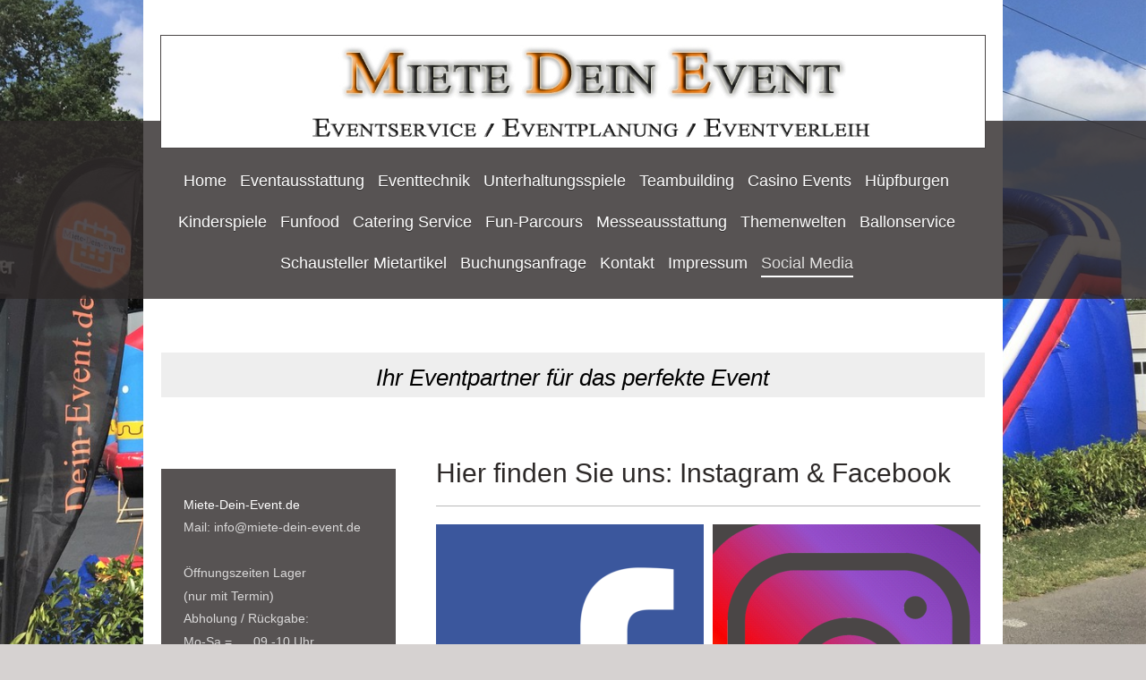

--- FILE ---
content_type: text/html; charset=UTF-8
request_url: https://www.miete-dein-event.de/social-media/
body_size: 11387
content:
<!DOCTYPE html>
<html lang="de"  ><head prefix="og: http://ogp.me/ns# fb: http://ogp.me/ns/fb# business: http://ogp.me/ns/business#">
    <meta http-equiv="Content-Type" content="text/html; charset=utf-8"/>
    <meta name="generator" content="IONOS MyWebsite"/>
        
    <link rel="dns-prefetch" href="//cdn.website-start.de/"/>
    <link rel="dns-prefetch" href="//120.mod.mywebsite-editor.com"/>
    <link rel="dns-prefetch" href="https://120.sb.mywebsite-editor.com/"/>
    <link rel="shortcut icon" href="https://www.miete-dein-event.de/s/misc/favicon.png?1475226569"/>
        <link rel="apple-touch-icon" href="https://www.miete-dein-event.de/s/misc/touchicon.png?1475224944"/>
        <title>Social Media Miete Dein Event - Instagram - Facebook</title>
    <style type="text/css">@media screen and (max-device-width: 1024px) {.diyw a.switchViewWeb {display: inline !important;}}</style>
    <style type="text/css">@media screen and (min-device-width: 1024px) {
            .mediumScreenDisabled { display:block }
            .smallScreenDisabled { display:block }
        }
        @media screen and (max-device-width: 1024px) { .mediumScreenDisabled { display:none } }
        @media screen and (max-device-width: 568px) { .smallScreenDisabled { display:none } }
                @media screen and (min-width: 1024px) {
            .mobilepreview .mediumScreenDisabled { display:block }
            .mobilepreview .smallScreenDisabled { display:block }
        }
        @media screen and (max-width: 1024px) { .mobilepreview .mediumScreenDisabled { display:none } }
        @media screen and (max-width: 568px) { .mobilepreview .smallScreenDisabled { display:none } }</style>
    <meta name="viewport" content="width=device-width, initial-scale=1, maximum-scale=1, minimal-ui"/>

<meta name="format-detection" content="telephone=no"/>
        <meta name="keywords" content="Instragram Miete Dein Event, Facebook Miete Dein Event"/>
            <meta name="description" content="Besuchen Sie die Social Media Seiten von Miete Dein Event.  Facebook oder Instagram"/>
            <meta name="robots" content="index,follow"/>
        <link href="//cdn.website-start.de/templates/2114/style.css?1763478093678" rel="stylesheet" type="text/css"/>
    <link href="https://www.miete-dein-event.de/s/style/theming.css?1707399752" rel="stylesheet" type="text/css"/>
    <link href="//cdn.website-start.de/app/cdn/min/group/web.css?1763478093678" rel="stylesheet" type="text/css"/>
<link href="//cdn.website-start.de/app/cdn/min/moduleserver/css/de_DE/common,shoppingbasket?1763478093678" rel="stylesheet" type="text/css"/>
    <link href="//cdn.website-start.de/app/cdn/min/group/mobilenavigation.css?1763478093678" rel="stylesheet" type="text/css"/>
    <link href="https://120.sb.mywebsite-editor.com/app/logstate2-css.php?site=293696125&amp;t=1768851466" rel="stylesheet" type="text/css"/>

<script type="text/javascript">
    /* <![CDATA[ */
var stagingMode = '';
    /* ]]> */
</script>
<script src="https://120.sb.mywebsite-editor.com/app/logstate-js.php?site=293696125&amp;t=1768851466"></script>

    <link href="//cdn.website-start.de/templates/2114/print.css?1763478093678" rel="stylesheet" media="print" type="text/css"/>
    <script type="text/javascript">
    /* <![CDATA[ */
    var systemurl = 'https://120.sb.mywebsite-editor.com/';
    var webPath = '/';
    var proxyName = '';
    var webServerName = 'www.miete-dein-event.de';
    var sslServerUrl = 'https://www.miete-dein-event.de';
    var nonSslServerUrl = 'http://www.miete-dein-event.de';
    var webserverProtocol = 'http://';
    var nghScriptsUrlPrefix = '//120.mod.mywebsite-editor.com';
    var sessionNamespace = 'DIY_SB';
    var jimdoData = {
        cdnUrl:  '//cdn.website-start.de/',
        messages: {
            lightBox: {
    image : 'Bild',
    of: 'von'
}

        },
        isTrial: 0,
        pageId: 366878    };
    var script_basisID = "293696125";

    diy = window.diy || {};
    diy.web = diy.web || {};

        diy.web.jsBaseUrl = "//cdn.website-start.de/s/build/";

    diy.context = diy.context || {};
    diy.context.type = diy.context.type || 'web';
    /* ]]> */
</script>

<script type="text/javascript" src="//cdn.website-start.de/app/cdn/min/group/web.js?1763478093678" crossorigin="anonymous"></script><script type="text/javascript" src="//cdn.website-start.de/s/build/web.bundle.js?1763478093678" crossorigin="anonymous"></script><script type="text/javascript" src="//cdn.website-start.de/app/cdn/min/group/mobilenavigation.js?1763478093678" crossorigin="anonymous"></script><script src="//cdn.website-start.de/app/cdn/min/moduleserver/js/de_DE/common,shoppingbasket?1763478093678"></script>
<script type="text/javascript" src="https://cdn.website-start.de/proxy/apps/static/resource/dependencies/"></script><script type="text/javascript">
                    if (typeof require !== 'undefined') {
                        require.config({
                            waitSeconds : 10,
                            baseUrl : 'https://cdn.website-start.de/proxy/apps/static/js/'
                        });
                    }
                </script><script type="text/javascript" src="//cdn.website-start.de/app/cdn/min/group/pfcsupport.js?1763478093678" crossorigin="anonymous"></script>    <meta property="og:type" content="business.business"/>
    <meta property="og:url" content="https://www.miete-dein-event.de/social-media/"/>
    <meta property="og:title" content="Social Media Miete Dein Event - Instagram - Facebook"/>
            <meta property="og:description" content="Besuchen Sie die Social Media Seiten von Miete Dein Event.  Facebook oder Instagram"/>
                <meta property="og:image" content="https://www.miete-dein-event.de/s/misc/logo.jpg?t=1768851466"/>
        <meta property="business:contact_data:country_name" content="Deutschland"/>
    <meta property="business:contact_data:street_address" content="Peter-Joseph-Lenne-Str. 24"/>
    <meta property="business:contact_data:locality" content="Leverkusen"/>
    
    <meta property="business:contact_data:email" content="info@miete-dein-event.de"/>
    <meta property="business:contact_data:postal_code" content="51377"/>
    <meta property="business:contact_data:phone_number" content="+49 179 7467989"/>
    
    
<meta property="business:hours:day" content="MONDAY"/><meta property="business:hours:start" content="09:00"/><meta property="business:hours:end" content="17:30"/><meta property="business:hours:day" content="TUESDAY"/><meta property="business:hours:start" content="09:00"/><meta property="business:hours:end" content="17:30"/><meta property="business:hours:day" content="WEDNESDAY"/><meta property="business:hours:start" content="09:00"/><meta property="business:hours:end" content="17:30"/><meta property="business:hours:day" content="THURSDAY"/><meta property="business:hours:start" content="09:00"/><meta property="business:hours:end" content="17:30"/><meta property="business:hours:day" content="FRIDAY"/><meta property="business:hours:start" content="09:00"/><meta property="business:hours:end" content="17:30"/><meta property="business:hours:day" content="SATURDAY"/><meta property="business:hours:start" content="09:00"/><meta property="business:hours:end" content="13:00"/></head>


<body class="body diyBgActive  cc-pagemode-default diyfeSidebarLeft diy-market-de_DE" data-pageid="366878" id="page-366878">
    
    <div class="diyw">
        <div class="diyweb">
	
<nav id="diyfeMobileNav" class="diyfeCA diyfeCA2" role="navigation">
    <a title="Navigation aufklappen/zuklappen">Navigation aufklappen/zuklappen</a>
    <ul class="mainNav1"><li class=" hasSubNavigation"><a data-page-id="262469" href="https://www.miete-dein-event.de/" class=" level_1"><span>Home</span></a></li><li class=" hasSubNavigation"><a data-page-id="263746" href="https://www.miete-dein-event.de/eventausstattung/" class=" level_1"><span>Eventausstattung</span></a><span class="diyfeDropDownSubOpener">&nbsp;</span><div class="diyfeDropDownSubList diyfeCA diyfeCA3"><ul class="mainNav2"><li class=" hasSubNavigation"><a data-page-id="263761" href="https://www.miete-dein-event.de/eventausstattung/bierzeltgarnituren/" class=" level_2"><span>Bierzeltgarnituren</span></a></li><li class=" hasSubNavigation"><a data-page-id="263763" href="https://www.miete-dein-event.de/eventausstattung/stehtische/" class=" level_2"><span>Stehtische</span></a></li><li class=" hasSubNavigation"><a data-page-id="306850" href="https://www.miete-dein-event.de/eventausstattung/led-stehtische/" class=" level_2"><span>LED Stehtische</span></a></li><li class=" hasSubNavigation"><a data-page-id="264946" href="https://www.miete-dein-event.de/eventausstattung/heizstrahler/" class=" level_2"><span>Heizstrahler</span></a></li><li class=" hasSubNavigation"><a data-page-id="264947" href="https://www.miete-dein-event.de/eventausstattung/partyzelte/" class=" level_2"><span>Partyzelte</span></a></li><li class=" hasSubNavigation"><a data-page-id="391926" href="https://www.miete-dein-event.de/eventausstattung/led-spots/" class=" level_2"><span>LED Spots</span></a></li><li class=" hasSubNavigation"><a data-page-id="369209" href="https://www.miete-dein-event.de/eventausstattung/love-buchstaben/" class=" level_2"><span>LOVE Buchstaben</span></a></li><li class=" hasSubNavigation"><a data-page-id="371200" href="https://www.miete-dein-event.de/eventausstattung/kerzenleuchter-5-arm/" class=" level_2"><span>Kerzenleuchter 5-Arm</span></a></li><li class=" hasSubNavigation"><a data-page-id="325148" href="https://www.miete-dein-event.de/eventausstattung/beach-lounger/" class=" level_2"><span>Beach Lounger</span></a></li><li class=" hasSubNavigation"><a data-page-id="345975" href="https://www.miete-dein-event.de/eventausstattung/personenleitsystem/" class=" level_2"><span>Personenleitsystem</span></a></li><li class=" hasSubNavigation"><a data-page-id="389054" href="https://www.miete-dein-event.de/eventausstattung/pinnwand-metaplanwand/" class=" level_2"><span>Pinnwand Metaplanwand</span></a></li><li class=" hasSubNavigation"><a data-page-id="389055" href="https://www.miete-dein-event.de/eventausstattung/flipchart/" class=" level_2"><span>Flipchart</span></a></li><li class=" hasSubNavigation"><a data-page-id="279241" href="https://www.miete-dein-event.de/eventausstattung/stühle/" class=" level_2"><span>Stühle</span></a></li><li class=" hasSubNavigation"><a data-page-id="286698" href="https://www.miete-dein-event.de/eventausstattung/hussen/" class=" level_2"><span>Hussen</span></a></li><li class=" hasSubNavigation"><a data-page-id="354053" href="https://www.miete-dein-event.de/eventausstattung/lampions-dekoration/" class=" level_2"><span>Lampions Dekoration</span></a></li><li class=" hasSubNavigation"><a data-page-id="357576" href="https://www.miete-dein-event.de/eventausstattung/led-theken/" class=" level_2"><span>LED Theken</span></a></li><li class=" hasSubNavigation"><a data-page-id="264948" href="https://www.miete-dein-event.de/eventausstattung/geschirr-besteck/" class=" level_2"><span>Geschirr &amp; Besteck</span></a></li><li class=" hasSubNavigation"><a data-page-id="264949" href="https://www.miete-dein-event.de/eventausstattung/gläser/" class=" level_2"><span>Gläser</span></a></li><li class=" hasSubNavigation"><a data-page-id="352189" href="https://www.miete-dein-event.de/eventausstattung/eventgrill/" class=" level_2"><span>Eventgrill</span></a></li><li class=" hasSubNavigation"><a data-page-id="352206" href="https://www.miete-dein-event.de/eventausstattung/kühlschrank/" class=" level_2"><span>Kühlschrank</span></a></li><li class=" hasSubNavigation"><a data-page-id="396052" href="https://www.miete-dein-event.de/eventausstattung/eistruhe/" class=" level_2"><span>Eistruhe</span></a></li><li class=" hasSubNavigation"><a data-page-id="264950" href="https://www.miete-dein-event.de/eventausstattung/kaffeemaschinen/" class=" level_2"><span>Kaffeemaschinen</span></a></li><li class=" hasSubNavigation"><a data-page-id="264951" href="https://www.miete-dein-event.de/eventausstattung/eiswürfelmaschinen/" class=" level_2"><span>Eiswürfelmaschinen</span></a></li><li class=" hasSubNavigation"><a data-page-id="369210" href="https://www.miete-dein-event.de/eventausstattung/weihnachtsdekoration/" class=" level_2"><span>Weihnachtsdekoration</span></a></li><li class=" hasSubNavigation"><a data-page-id="393374" href="https://www.miete-dein-event.de/eventausstattung/hot-dog-maker/" class=" level_2"><span>Hot Dog Maker</span></a></li></ul></div></li><li class=" hasSubNavigation"><a data-page-id="266590" href="https://www.miete-dein-event.de/eventtechnik/" class=" level_1"><span>Eventtechnik</span></a><span class="diyfeDropDownSubOpener">&nbsp;</span><div class="diyfeDropDownSubList diyfeCA diyfeCA3"><ul class="mainNav2"><li class=" hasSubNavigation"><a data-page-id="266613" href="https://www.miete-dein-event.de/eventtechnik/fotobox/" class=" level_2"><span>Fotobox</span></a></li><li class=" hasSubNavigation"><a data-page-id="397190" href="https://www.miete-dein-event.de/eventtechnik/fotospiegel/" class=" level_2"><span>Fotospiegel</span></a></li><li class=" hasSubNavigation"><a data-page-id="394403" href="https://www.miete-dein-event.de/eventtechnik/audio-gästebuch/" class=" level_2"><span>Audio Gästebuch</span></a></li><li class=" hasSubNavigation"><a data-page-id="394405" href="https://www.miete-dein-event.de/eventtechnik/video-gästebuch/" class=" level_2"><span>Video Gästebuch</span></a></li><li class=" hasSubNavigation"><a data-page-id="266610" href="https://www.miete-dein-event.de/eventtechnik/mobile-pa-box/" class=" level_2"><span>Mobile PA Box</span></a></li><li class=" hasSubNavigation"><a data-page-id="302837" href="https://www.miete-dein-event.de/eventtechnik/musikanlage-event/" class=" level_2"><span>Musikanlage Event</span></a></li><li class=" hasSubNavigation"><a data-page-id="381931" href="https://www.miete-dein-event.de/eventtechnik/karaokemaschine/" class=" level_2"><span>Karaokemaschine</span></a></li><li class=" hasSubNavigation"><a data-page-id="287036" href="https://www.miete-dein-event.de/eventtechnik/nebelmaschine/" class=" level_2"><span>Nebelmaschine</span></a></li><li class=" hasSubNavigation"><a data-page-id="272231" href="https://www.miete-dein-event.de/eventtechnik/virtual-reality-brille/" class=" level_2"><span>Virtual Reality Brille</span></a><span class="diyfeDropDownSubOpener">&nbsp;</span><div class="diyfeDropDownSubList diyfeCA diyfeCA3"><ul class="mainNav3"><li class=" hasSubNavigation"><a data-page-id="365840" href="https://www.miete-dein-event.de/eventtechnik/virtual-reality-brille/virtual-reality-erleben/" class=" level_3"><span>Virtual Reality erleben</span></a></li></ul></div></li><li class=" hasSubNavigation"><a data-page-id="279926" href="https://www.miete-dein-event.de/eventtechnik/seifenblasenmaschine/" class=" level_2"><span>Seifenblasenmaschine</span></a></li><li class=" hasSubNavigation"><a data-page-id="266609" href="https://www.miete-dein-event.de/eventtechnik/beamer/" class=" level_2"><span>Beamer</span></a></li><li class=" hasSubNavigation"><a data-page-id="266608" href="https://www.miete-dein-event.de/eventtechnik/roll-up-leinwand/" class=" level_2"><span>Roll Up Leinwand</span></a></li><li class=" hasSubNavigation"><a data-page-id="388380" href="https://www.miete-dein-event.de/eventtechnik/kinoleinwand-xxl/" class=" level_2"><span>Kinoleinwand XXL</span></a></li><li class=" hasSubNavigation"><a data-page-id="281020" href="https://www.miete-dein-event.de/eventtechnik/mischpult/" class=" level_2"><span>Mischpult</span></a></li><li class=" hasSubNavigation"><a data-page-id="285515" href="https://www.miete-dein-event.de/eventtechnik/led-spots-saaldeko/" class=" level_2"><span>LED Spots - Saaldeko</span></a></li><li class=" hasSubNavigation"><a data-page-id="361299" href="https://www.miete-dein-event.de/eventtechnik/lichterketten/" class=" level_2"><span>Lichterketten</span></a></li><li class=" hasSubNavigation"><a data-page-id="361300" href="https://www.miete-dein-event.de/eventtechnik/led-schlauch/" class=" level_2"><span>LED Schlauch</span></a></li><li class=" hasSubNavigation"><a data-page-id="287598" href="https://www.miete-dein-event.de/eventtechnik/lichtanlagen-nebel/" class=" level_2"><span>Lichtanlagen &amp; Nebel</span></a></li><li class=" hasSubNavigation"><a data-page-id="360729" href="https://www.miete-dein-event.de/eventtechnik/aircones-airtubes/" class=" level_2"><span>Aircones Airtubes</span></a></li><li class=" hasSubNavigation"><a data-page-id="389968" href="https://www.miete-dein-event.de/eventtechnik/skydancer/" class=" level_2"><span>Skydancer</span></a></li><li class=" hasSubNavigation"><a data-page-id="392670" href="https://www.miete-dein-event.de/eventtechnik/led-tv-65-85-zoll/" class=" level_2"><span>LED TV 65 &amp; 85 Zoll</span></a></li><li class=" hasSubNavigation"><a data-page-id="392671" href="https://www.miete-dein-event.de/eventtechnik/gopro-hero-12/" class=" level_2"><span>GoPro Hero 12</span></a></li></ul></div></li><li class=" hasSubNavigation"><a data-page-id="303356" href="https://www.miete-dein-event.de/unterhaltungsspiele/" class=" level_1"><span>Unterhaltungsspiele</span></a><span class="diyfeDropDownSubOpener">&nbsp;</span><div class="diyfeDropDownSubList diyfeCA diyfeCA3"><ul class="mainNav2"><li class=" hasSubNavigation"><a data-page-id="303375" href="https://www.miete-dein-event.de/unterhaltungsspiele/arcade-videospielautomat/" class=" level_2"><span>Arcade Videospielautomat</span></a></li><li class=" hasSubNavigation"><a data-page-id="373929" href="https://www.miete-dein-event.de/unterhaltungsspiele/boxautomat/" class=" level_2"><span>Boxautomat</span></a></li><li class=" hasSubNavigation"><a data-page-id="391949" href="https://www.miete-dein-event.de/unterhaltungsspiele/greifarm-automat-claw/" class=" level_2"><span>Greifarm Automat Claw</span></a></li><li class=" hasSubNavigation"><a data-page-id="303378" href="https://www.miete-dein-event.de/unterhaltungsspiele/dartautomat/" class=" level_2"><span>Dartautomat</span></a></li><li class=" hasSubNavigation"><a data-page-id="392340" href="https://www.miete-dein-event.de/unterhaltungsspiele/tischtennis-platte-pro/" class=" level_2"><span>Tischtennis Platte Pro</span></a></li><li class=" hasSubNavigation"><a data-page-id="303379" href="https://www.miete-dein-event.de/unterhaltungsspiele/kickertisch/" class=" level_2"><span>Kickertisch</span></a></li><li class=" hasSubNavigation"><a data-page-id="397482" href="https://www.miete-dein-event.de/unterhaltungsspiele/xxxl-kicker/" class=" level_2"><span>XXXL Kicker</span></a></li><li class=" hasSubNavigation"><a data-page-id="391950" href="https://www.miete-dein-event.de/unterhaltungsspiele/atari-pong-table/" class=" level_2"><span>Atari Pong Table</span></a></li><li class=" hasSubNavigation"><a data-page-id="392341" href="https://www.miete-dein-event.de/unterhaltungsspiele/fun4four-table/" class=" level_2"><span>Fun4Four Table</span></a></li><li class=" hasSubNavigation"><a data-page-id="344771" href="https://www.miete-dein-event.de/unterhaltungsspiele/catch-the-light-table/" class=" level_2"><span>Catch the Light Table</span></a></li><li class=" hasSubNavigation"><a data-page-id="395441" href="https://www.miete-dein-event.de/unterhaltungsspiele/flipper-pinball/" class=" level_2"><span>Flipper Pinball</span></a></li><li class=" hasSubNavigation"><a data-page-id="396870" href="https://www.miete-dein-event.de/unterhaltungsspiele/rennsimulator/" class=" level_2"><span>Rennsimulator</span></a></li><li class=" hasSubNavigation"><a data-page-id="303374" href="https://www.miete-dein-event.de/unterhaltungsspiele/roulette-tisch/" class=" level_2"><span>Roulette Tisch</span></a></li><li class=" hasSubNavigation"><a data-page-id="303377" href="https://www.miete-dein-event.de/unterhaltungsspiele/poker-tisch/" class=" level_2"><span>Poker Tisch</span></a></li><li class=" hasSubNavigation"><a data-page-id="341122" href="https://www.miete-dein-event.de/unterhaltungsspiele/black-jack-tisch/" class=" level_2"><span>Black Jack Tisch</span></a></li><li class=" hasSubNavigation"><a data-page-id="394559" href="https://www.miete-dein-event.de/unterhaltungsspiele/money-wheel-tisch/" class=" level_2"><span>Money Wheel Tisch</span></a></li><li class=" hasSubNavigation"><a data-page-id="379355" href="https://www.miete-dein-event.de/unterhaltungsspiele/virtual-reality-brille/" class=" level_2"><span>Virtual Reality Brille</span></a></li><li class=" hasSubNavigation"><a data-page-id="383137" href="https://www.miete-dein-event.de/unterhaltungsspiele/rc-kart-battle-3-vs-3/" class=" level_2"><span>RC Kart Battle 3 vs. 3</span></a></li><li class=" hasSubNavigation"><a data-page-id="389753" href="https://www.miete-dein-event.de/unterhaltungsspiele/torwand/" class=" level_2"><span>Torwand</span></a></li><li class=" hasSubNavigation"><a data-page-id="392054" href="https://www.miete-dein-event.de/unterhaltungsspiele/fussball-billard/" class=" level_2"><span>Fussball Billard</span></a></li><li class=" hasSubNavigation"><a data-page-id="391951" href="https://www.miete-dein-event.de/unterhaltungsspiele/bumper-ball/" class=" level_2"><span>Bumper Ball</span></a></li><li class=" hasSubNavigation"><a data-page-id="397628" href="https://www.miete-dein-event.de/unterhaltungsspiele/bingo/" class=" level_2"><span>Bingo</span></a></li><li class=" hasSubNavigation"><a data-page-id="397629" href="https://www.miete-dein-event.de/unterhaltungsspiele/billardtisch/" class=" level_2"><span>Billardtisch</span></a></li><li class=" hasSubNavigation"><a data-page-id="397660" href="https://www.miete-dein-event.de/unterhaltungsspiele/basketball-korbanlage/" class=" level_2"><span>Basketball Korbanlage</span></a></li></ul></div></li><li class=" hasSubNavigation"><a data-page-id="397661" href="https://www.miete-dein-event.de/teambuilding/" class=" level_1"><span>Teambuilding</span></a><span class="diyfeDropDownSubOpener">&nbsp;</span><div class="diyfeDropDownSubList diyfeCA diyfeCA3"><ul class="mainNav2"><li class=" hasSubNavigation"><a data-page-id="397670" href="https://www.miete-dein-event.de/teambuilding/komplettes-business-bash/" class=" level_2"><span>Komplettes Business Bash</span></a></li></ul></div></li><li class=" hasSubNavigation"><a data-page-id="395174" href="https://www.miete-dein-event.de/casino-events/" class=" level_1"><span>Casino Events</span></a><span class="diyfeDropDownSubOpener">&nbsp;</span><div class="diyfeDropDownSubList diyfeCA diyfeCA3"><ul class="mainNav2"><li class=" hasSubNavigation"><a data-page-id="395175" href="https://www.miete-dein-event.de/casino-events/ablauf-eines-casino-event/" class=" level_2"><span>Ablauf eines Casino Event</span></a></li></ul></div></li><li class=" hasSubNavigation"><a data-page-id="263043" href="https://www.miete-dein-event.de/hüpfburgen/" class=" level_1"><span>Hüpfburgen</span></a><span class="diyfeDropDownSubOpener">&nbsp;</span><div class="diyfeDropDownSubList diyfeCA diyfeCA3"><ul class="mainNav2"><li class=" hasSubNavigation"><a data-page-id="263066" href="https://www.miete-dein-event.de/hüpfburgen/superheldenparty/" class=" level_2"><span>Superheldenparty</span></a></li><li class=" hasSubNavigation"><a data-page-id="385232" href="https://www.miete-dein-event.de/hüpfburgen/dinoparty/" class=" level_2"><span>Dinoparty</span></a></li><li class=" hasSubNavigation"><a data-page-id="263403" href="https://www.miete-dein-event.de/hüpfburgen/einhornparty/" class=" level_2"><span>Einhornparty</span></a></li><li class=" hasSubNavigation"><a data-page-id="355201" href="https://www.miete-dein-event.de/hüpfburgen/dschungelparty/" class=" level_2"><span>Dschungelparty</span></a></li><li class=" hasSubNavigation"><a data-page-id="382630" href="https://www.miete-dein-event.de/hüpfburgen/meerjungfrauparty/" class=" level_2"><span>Meerjungfrauparty</span></a></li><li class=" hasSubNavigation"><a data-page-id="386233" href="https://www.miete-dein-event.de/hüpfburgen/piratenparty/" class=" level_2"><span>Piratenparty</span></a></li><li class=" hasSubNavigation"><a data-page-id="263406" href="https://www.miete-dein-event.de/hüpfburgen/aquarium-open-air/" class=" level_2"><span>Aquarium Open Air</span></a></li><li class=" hasSubNavigation"><a data-page-id="280094" href="https://www.miete-dein-event.de/hüpfburgen/western-xl/" class=" level_2"><span>Western XL</span></a></li><li class=" hasSubNavigation"><a data-page-id="371528" href="https://www.miete-dein-event.de/hüpfburgen/einhorn-xl/" class=" level_2"><span>Einhorn XL</span></a></li><li class=" hasSubNavigation"><a data-page-id="263404" href="https://www.miete-dein-event.de/hüpfburgen/spongebob-xl/" class=" level_2"><span>Spongebob XL</span></a></li><li class=" hasSubNavigation"><a data-page-id="263405" href="https://www.miete-dein-event.de/hüpfburgen/clown-xl/" class=" level_2"><span>Clown XL</span></a></li><li class=" hasSubNavigation"><a data-page-id="346280" href="https://www.miete-dein-event.de/hüpfburgen/drachenburg/" class=" level_2"><span>Drachenburg</span></a></li><li class=" hasSubNavigation"><a data-page-id="263408" href="https://www.miete-dein-event.de/hüpfburgen/hai-alarm-multiplay/" class=" level_2"><span>Hai Alarm Multiplay</span></a></li><li class=" hasSubNavigation"><a data-page-id="274586" href="https://www.miete-dein-event.de/hüpfburgen/happy-clown-xxl/" class=" level_2"><span>Happy Clown XXL</span></a></li><li class=" hasSubNavigation"><a data-page-id="355202" href="https://www.miete-dein-event.de/hüpfburgen/ballonrutsche/" class=" level_2"><span>Ballonrutsche</span></a></li><li class=" hasSubNavigation"><a data-page-id="263407" href="https://www.miete-dein-event.de/hüpfburgen/riesenrutsche-feuerwehr/" class=" level_2"><span>Riesenrutsche Feuerwehr</span></a></li><li class=" hasSubNavigation"><a data-page-id="397241" href="https://www.miete-dein-event.de/hüpfburgen/riesenrad-hüpfburg/" class=" level_2"><span>Riesenrad Hüpfburg</span></a></li><li class=" hasSubNavigation"><a data-page-id="263409" href="https://www.miete-dein-event.de/hüpfburgen/fussball-dart/" class=" level_2"><span>Fussball Dart</span></a></li></ul></div></li><li class=" hasSubNavigation"><a data-page-id="266592" href="https://www.miete-dein-event.de/kinderspiele/" class=" level_1"><span>Kinderspiele</span></a><span class="diyfeDropDownSubOpener">&nbsp;</span><div class="diyfeDropDownSubList diyfeCA diyfeCA3"><ul class="mainNav2"><li class=" hasSubNavigation"><a data-page-id="267294" href="https://www.miete-dein-event.de/kinderspiele/xxl-spiele/" class=" level_2"><span>XXL Spiele</span></a><span class="diyfeDropDownSubOpener">&nbsp;</span><div class="diyfeDropDownSubList diyfeCA diyfeCA3"><ul class="mainNav3"><li class=" hasSubNavigation"><a data-page-id="267330" href="https://www.miete-dein-event.de/kinderspiele/xxl-spiele/mikado-xxl/" class=" level_3"><span>Mikado XXL</span></a></li><li class=" hasSubNavigation"><a data-page-id="267328" href="https://www.miete-dein-event.de/kinderspiele/xxl-spiele/4-gewinnt-xxl/" class=" level_3"><span>4 Gewinnt XXL</span></a></li><li class=" hasSubNavigation"><a data-page-id="279736" href="https://www.miete-dein-event.de/kinderspiele/xxl-spiele/wackelturm-xxl/" class=" level_3"><span>Wackelturm XXL</span></a></li><li class=" hasSubNavigation"><a data-page-id="379901" href="https://www.miete-dein-event.de/kinderspiele/xxl-spiele/labyrinth-xxl/" class=" level_3"><span>Labyrinth XXL</span></a></li></ul></div></li><li class=" hasSubNavigation"><a data-page-id="267293" href="https://www.miete-dein-event.de/kinderspiele/geschicklichkeit/" class=" level_2"><span>Geschicklichkeit</span></a><span class="diyfeDropDownSubOpener">&nbsp;</span><div class="diyfeDropDownSubList diyfeCA diyfeCA3"><ul class="mainNav3"><li class=" hasSubNavigation"><a data-page-id="272303" href="https://www.miete-dein-event.de/kinderspiele/geschicklichkeit/zirkuskiste/" class=" level_3"><span>Zirkuskiste</span></a></li><li class=" hasSubNavigation"><a data-page-id="267342" href="https://www.miete-dein-event.de/kinderspiele/geschicklichkeit/heißer-draht/" class=" level_3"><span>Heißer Draht</span></a></li><li class=" hasSubNavigation"><a data-page-id="267341" href="https://www.miete-dein-event.de/kinderspiele/geschicklichkeit/leitergolf/" class=" level_3"><span>Leitergolf</span></a></li><li class=" hasSubNavigation"><a data-page-id="267340" href="https://www.miete-dein-event.de/kinderspiele/geschicklichkeit/jakkolo/" class=" level_3"><span>Jakkolo</span></a></li><li class=" hasSubNavigation"><a data-page-id="267339" href="https://www.miete-dein-event.de/kinderspiele/geschicklichkeit/erbsen-schlagen/" class=" level_3"><span>Erbsen schlagen</span></a></li><li class=" hasSubNavigation"><a data-page-id="351148" href="https://www.miete-dein-event.de/kinderspiele/geschicklichkeit/tschoukball-trainer/" class=" level_3"><span>Tschoukball Trainer</span></a></li><li class=" hasSubNavigation"><a data-page-id="379627" href="https://www.miete-dein-event.de/kinderspiele/geschicklichkeit/käsespiel-himalaya/" class=" level_3"><span>Käsespiel - Himalaya</span></a></li><li class=" hasSubNavigation"><a data-page-id="267347" href="https://www.miete-dein-event.de/kinderspiele/geschicklichkeit/labyrinth/" class=" level_3"><span>Labyrinth</span></a></li><li class=" hasSubNavigation"><a data-page-id="267346" href="https://www.miete-dein-event.de/kinderspiele/geschicklichkeit/ringe-werfen/" class=" level_3"><span>Ringe werfen</span></a></li><li class=" hasSubNavigation"><a data-page-id="354055" href="https://www.miete-dein-event.de/kinderspiele/geschicklichkeit/dosen-werfen/" class=" level_3"><span>Dosen werfen</span></a></li><li class=" hasSubNavigation"><a data-page-id="386232" href="https://www.miete-dein-event.de/kinderspiele/geschicklichkeit/passe-trappe/" class=" level_3"><span>Passe Trappe</span></a></li><li class=" hasSubNavigation"><a data-page-id="397671" href="https://www.miete-dein-event.de/kinderspiele/geschicklichkeit/bmx-challenge/" class=" level_3"><span>BMX Challenge</span></a></li><li class=" hasSubNavigation"><a data-page-id="397672" href="https://www.miete-dein-event.de/kinderspiele/geschicklichkeit/tellerchen-werfen/" class=" level_3"><span>Tellerchen werfen</span></a></li><li class=" hasSubNavigation"><a data-page-id="397673" href="https://www.miete-dein-event.de/kinderspiele/geschicklichkeit/strategie-bash-spiele/" class=" level_3"><span>Strategie Bash Spiele</span></a></li><li class=" hasSubNavigation"><a data-page-id="397674" href="https://www.miete-dein-event.de/kinderspiele/geschicklichkeit/team-tower-spiel/" class=" level_3"><span>Team Tower Spiel</span></a></li><li class=" hasSubNavigation"><a data-page-id="397675" href="https://www.miete-dein-event.de/kinderspiele/geschicklichkeit/quiz-wer-wie-was/" class=" level_3"><span>Quiz Wer Wie Was</span></a></li></ul></div></li><li class=" hasSubNavigation"><a data-page-id="267296" href="https://www.miete-dein-event.de/kinderspiele/kreativzelt/" class=" level_2"><span>Kreativzelt</span></a></li><li class=" hasSubNavigation"><a data-page-id="267295" href="https://www.miete-dein-event.de/kinderspiele/buttonmaschine/" class=" level_2"><span>Buttonmaschine</span></a></li><li class=" hasSubNavigation"><a data-page-id="267292" href="https://www.miete-dein-event.de/kinderspiele/glücksrad/" class=" level_2"><span>Glücksrad</span></a></li></ul></div></li><li class=" hasSubNavigation"><a data-page-id="263747" href="https://www.miete-dein-event.de/funfood/" class=" level_1"><span>Funfood</span></a><span class="diyfeDropDownSubOpener">&nbsp;</span><div class="diyfeDropDownSubList diyfeCA diyfeCA3"><ul class="mainNav2"><li class=" hasSubNavigation"><a data-page-id="265145" href="https://www.miete-dein-event.de/funfood/popcorn/" class=" level_2"><span>Popcorn</span></a><span class="diyfeDropDownSubOpener">&nbsp;</span><div class="diyfeDropDownSubList diyfeCA diyfeCA3"><ul class="mainNav3"><li class=" hasSubNavigation"><a data-page-id="265425" href="https://www.miete-dein-event.de/funfood/popcorn/personalisierte-popcorntüten/" class=" level_3"><span>Personalisierte Popcorntüten</span></a></li></ul></div></li><li class=" hasSubNavigation"><a data-page-id="265148" href="https://www.miete-dein-event.de/funfood/slusheis/" class=" level_2"><span>Slusheis</span></a><span class="diyfeDropDownSubOpener">&nbsp;</span><div class="diyfeDropDownSubList diyfeCA diyfeCA3"><ul class="mainNav3"><li class=" hasSubNavigation"><a data-page-id="331490" href="https://www.miete-dein-event.de/funfood/slusheis/becher-cup-yards/" class=" level_3"><span>Becher + Cup Yards</span></a></li><li class=" hasSubNavigation"><a data-page-id="331491" href="https://www.miete-dein-event.de/funfood/slusheis/becher-branding/" class=" level_3"><span>Becher Branding</span></a></li></ul></div></li><li class=" hasSubNavigation"><a data-page-id="265147" href="https://www.miete-dein-event.de/funfood/waffel/" class=" level_2"><span>Waffel</span></a></li><li class=" hasSubNavigation"><a data-page-id="284479" href="https://www.miete-dein-event.de/funfood/crepeseisen-mieten/" class=" level_2"><span>Crepeseisen mieten</span></a></li></ul></div></li><li class=" hasSubNavigation"><a data-page-id="266591" href="https://www.miete-dein-event.de/catering-service/" class=" level_1"><span>Catering Service</span></a><span class="diyfeDropDownSubOpener">&nbsp;</span><div class="diyfeDropDownSubList diyfeCA diyfeCA3"><ul class="mainNav2"><li class=" hasSubNavigation"><a data-page-id="267236" href="https://www.miete-dein-event.de/catering-service/grillteam/" class=" level_2"><span>Grillteam</span></a></li><li class=" hasSubNavigation"><a data-page-id="351304" href="https://www.miete-dein-event.de/catering-service/burger-stand/" class=" level_2"><span>Burger Stand</span></a></li><li class=" hasSubNavigation"><a data-page-id="326709" href="https://www.miete-dein-event.de/catering-service/hotdog-stand/" class=" level_2"><span>Hotdog Stand</span></a></li><li class=" hasSubNavigation"><a data-page-id="397291" href="https://www.miete-dein-event.de/catering-service/döner-stand/" class=" level_2"><span>Döner Stand</span></a></li><li class=" hasSubNavigation"><a data-page-id="335561" href="https://www.miete-dein-event.de/catering-service/getränkeservice/" class=" level_2"><span>Getränkeservice</span></a></li><li class=" hasSubNavigation"><a data-page-id="267235" href="https://www.miete-dein-event.de/catering-service/food-truck-food-trailer/" class=" level_2"><span>Food Truck Food Trailer</span></a></li></ul></div></li><li class=" hasSubNavigation"><a data-page-id="356067" href="https://www.miete-dein-event.de/fun-parcours/" class=" level_1"><span>Fun-Parcours</span></a><span class="diyfeDropDownSubOpener">&nbsp;</span><div class="diyfeDropDownSubList diyfeCA diyfeCA3"><ul class="mainNav2"><li class=" hasSubNavigation"><a data-page-id="372833" href="https://www.miete-dein-event.de/fun-parcours/e-scooter-mieten/" class=" level_2"><span>E Scooter mieten</span></a></li><li class=" hasSubNavigation"><a data-page-id="394279" href="https://www.miete-dein-event.de/fun-parcours/e-bike-mieten/" class=" level_2"><span>E Bike mieten</span></a></li><li class=" hasSubNavigation"><a data-page-id="331268" href="https://www.miete-dein-event.de/fun-parcours/bobbycar-parcours/" class=" level_2"><span>Bobbycar Parcours</span></a></li><li class=" hasSubNavigation"><a data-page-id="350518" href="https://www.miete-dein-event.de/fun-parcours/kettcar-parcours/" class=" level_2"><span>Kettcar Parcours</span></a></li></ul></div></li><li class=" hasSubNavigation"><a data-page-id="358166" href="https://www.miete-dein-event.de/messeausstattung/" class=" level_1"><span>Messeausstattung</span></a></li><li class=" hasSubNavigation"><a data-page-id="303407" href="https://www.miete-dein-event.de/themenwelten/" class=" level_1"><span>Themenwelten</span></a><span class="diyfeDropDownSubOpener">&nbsp;</span><div class="diyfeDropDownSubList diyfeCA diyfeCA3"><ul class="mainNav2"><li class=" hasSubNavigation"><a data-page-id="304924" href="https://www.miete-dein-event.de/themenwelten/hochzeit/" class=" level_2"><span>Hochzeit</span></a></li><li class=" hasSubNavigation"><a data-page-id="304926" href="https://www.miete-dein-event.de/themenwelten/messe/" class=" level_2"><span>Messe</span></a></li><li class=" hasSubNavigation"><a data-page-id="304928" href="https://www.miete-dein-event.de/themenwelten/jubiläum/" class=" level_2"><span>Jubiläum</span></a></li><li class=" hasSubNavigation"><a data-page-id="304929" href="https://www.miete-dein-event.de/themenwelten/las-vegas/" class=" level_2"><span>Las Vegas</span></a></li><li class=" hasSubNavigation"><a data-page-id="304930" href="https://www.miete-dein-event.de/themenwelten/firmenevent/" class=" level_2"><span>Firmenevent</span></a></li><li class=" hasSubNavigation"><a data-page-id="304933" href="https://www.miete-dein-event.de/themenwelten/abifeier/" class=" level_2"><span>Abifeier</span></a></li><li class=" hasSubNavigation"><a data-page-id="304931" href="https://www.miete-dein-event.de/themenwelten/kitafest/" class=" level_2"><span>Kitafest</span></a></li></ul></div></li><li class=" hasSubNavigation"><a data-page-id="266593" href="https://www.miete-dein-event.de/ballonservice/" class=" level_1"><span>Ballonservice</span></a><span class="diyfeDropDownSubOpener">&nbsp;</span><div class="diyfeDropDownSubList diyfeCA diyfeCA3"><ul class="mainNav2"><li class=" hasSubNavigation"><a data-page-id="267662" href="https://www.miete-dein-event.de/ballonservice/heliumballons/" class=" level_2"><span>Heliumballons</span></a></li><li class=" hasSubNavigation"><a data-page-id="287172" href="https://www.miete-dein-event.de/ballonservice/ballongirladen/" class=" level_2"><span>Ballongirladen</span></a></li><li class=" hasSubNavigation"><a data-page-id="267660" href="https://www.miete-dein-event.de/ballonservice/folienballons/" class=" level_2"><span>Folienballons</span></a><span class="diyfeDropDownSubOpener">&nbsp;</span><div class="diyfeDropDownSubList diyfeCA diyfeCA3"><ul class="mainNav3"><li class=" hasSubNavigation"><a data-page-id="360733" href="https://www.miete-dein-event.de/ballonservice/folienballons/zahlenballons/" class=" level_3"><span>Zahlenballons</span></a></li><li class=" hasSubNavigation"><a data-page-id="360734" href="https://www.miete-dein-event.de/ballonservice/folienballons/comicballons/" class=" level_3"><span>Comicballons</span></a></li><li class=" hasSubNavigation"><a data-page-id="287187" href="https://www.miete-dein-event.de/ballonservice/folienballons/hochzeit/" class=" level_3"><span>Hochzeit</span></a></li><li class=" hasSubNavigation"><a data-page-id="287190" href="https://www.miete-dein-event.de/ballonservice/folienballons/geburtstage/" class=" level_3"><span>Geburtstage</span></a></li></ul></div></li><li class=" hasSubNavigation"><a data-page-id="267659" href="https://www.miete-dein-event.de/ballonservice/hochzeitsdekoration/" class=" level_2"><span>Hochzeitsdekoration</span></a></li></ul></div></li><li class=" hasSubNavigation"><a data-page-id="336928" href="https://www.miete-dein-event.de/schausteller-mietartikel/" class=" level_1"><span>Schausteller Mietartikel</span></a><span class="diyfeDropDownSubOpener">&nbsp;</span><div class="diyfeDropDownSubList diyfeCA diyfeCA3"><ul class="mainNav2"><li class=" hasSubNavigation"><a data-page-id="336929" href="https://www.miete-dein-event.de/schausteller-mietartikel/truckbahn/" class=" level_2"><span>Truckbahn</span></a></li><li class=" hasSubNavigation"><a data-page-id="336946" href="https://www.miete-dein-event.de/schausteller-mietartikel/elektroautos/" class=" level_2"><span>Elektroautos</span></a></li><li class=" hasSubNavigation"><a data-page-id="336944" href="https://www.miete-dein-event.de/schausteller-mietartikel/kettenkarussell/" class=" level_2"><span>Kettenkarussell</span></a></li></ul></div></li><li class=" hasSubNavigation"><a data-page-id="262470" href="https://www.miete-dein-event.de/buchungsanfrage/" class=" level_1"><span>Buchungsanfrage</span></a><div class="diyfeDropDownSubList diyfeCA diyfeCA3"><ul class="mainNav2"></ul></div></li><li class=" hasSubNavigation"><a data-page-id="264952" href="https://www.miete-dein-event.de/kontakt/" class=" level_1"><span>Kontakt</span></a></li><li class=" hasSubNavigation"><a data-page-id="262472" href="https://www.miete-dein-event.de/impressum/" class=" level_1"><span>Impressum</span></a><span class="diyfeDropDownSubOpener">&nbsp;</span><div class="diyfeDropDownSubList diyfeCA diyfeCA3"><ul class="mainNav2"><li class=" hasSubNavigation"><a data-page-id="366876" href="https://www.miete-dein-event.de/impressum/agb/" class=" level_2"><span>AGB</span></a></li><li class=" hasSubNavigation"><a data-page-id="366877" href="https://www.miete-dein-event.de/impressum/datenschutz/" class=" level_2"><span>Datenschutz</span></a></li></ul></div></li><li class="current hasSubNavigation"><a data-page-id="366878" href="https://www.miete-dein-event.de/social-media/" class="current level_1"><span>Social Media</span></a></li></ul></nav>
	<div class="diywebLiveArea">
				<div class="diyfeGE">
					<div class="diywebGutter">
			<div id="diywebAppContainer1st"></div>
					<div class="diywebLogo">
						
    <style type="text/css" media="all">
        /* <![CDATA[ */
                .diyw #website-logo {
            text-align: center !important;
                        padding: 0px 0;
                    }
        
                /* ]]> */
    </style>

    <div id="website-logo">
            <a href="https://www.miete-dein-event.de/"><img class="website-logo-image" width="1418" src="https://www.miete-dein-event.de/s/misc/logo.jpg?t=1768851466" alt=""/></a>

            
            </div>


					</div>	
					</div>
				</div>
		</div>
	<div class="diywebNav diywebNavMain diywebNav1 diywebNavHorizontal">
		<div class="diywebLiveArea">
			<div class="diywebMainGutter">
				<div class="diyfeGE diyfeCA diyfeCA2">
					<div class="diywebGutter">
						<div class="webnavigation"><ul id="mainNav1" class="mainNav1"><li class="navTopItemGroup_1"><a data-page-id="262469" href="https://www.miete-dein-event.de/" class="level_1"><span>Home</span></a></li><li class="navTopItemGroup_2"><a data-page-id="263746" href="https://www.miete-dein-event.de/eventausstattung/" class="level_1"><span>Eventausstattung</span></a></li><li class="navTopItemGroup_3"><a data-page-id="266590" href="https://www.miete-dein-event.de/eventtechnik/" class="level_1"><span>Eventtechnik</span></a></li><li class="navTopItemGroup_4"><a data-page-id="303356" href="https://www.miete-dein-event.de/unterhaltungsspiele/" class="level_1"><span>Unterhaltungsspiele</span></a></li><li class="navTopItemGroup_5"><a data-page-id="397661" href="https://www.miete-dein-event.de/teambuilding/" class="level_1"><span>Teambuilding</span></a></li><li class="navTopItemGroup_6"><a data-page-id="395174" href="https://www.miete-dein-event.de/casino-events/" class="level_1"><span>Casino Events</span></a></li><li class="navTopItemGroup_7"><a data-page-id="263043" href="https://www.miete-dein-event.de/hüpfburgen/" class="level_1"><span>Hüpfburgen</span></a></li><li class="navTopItemGroup_8"><a data-page-id="266592" href="https://www.miete-dein-event.de/kinderspiele/" class="level_1"><span>Kinderspiele</span></a></li><li class="navTopItemGroup_9"><a data-page-id="263747" href="https://www.miete-dein-event.de/funfood/" class="level_1"><span>Funfood</span></a></li><li class="navTopItemGroup_10"><a data-page-id="266591" href="https://www.miete-dein-event.de/catering-service/" class="level_1"><span>Catering Service</span></a></li><li class="navTopItemGroup_11"><a data-page-id="356067" href="https://www.miete-dein-event.de/fun-parcours/" class="level_1"><span>Fun-Parcours</span></a></li><li class="navTopItemGroup_12"><a data-page-id="358166" href="https://www.miete-dein-event.de/messeausstattung/" class="level_1"><span>Messeausstattung</span></a></li><li class="navTopItemGroup_13"><a data-page-id="303407" href="https://www.miete-dein-event.de/themenwelten/" class="level_1"><span>Themenwelten</span></a></li><li class="navTopItemGroup_14"><a data-page-id="266593" href="https://www.miete-dein-event.de/ballonservice/" class="level_1"><span>Ballonservice</span></a></li><li class="navTopItemGroup_15"><a data-page-id="336928" href="https://www.miete-dein-event.de/schausteller-mietartikel/" class="level_1"><span>Schausteller Mietartikel</span></a></li><li class="navTopItemGroup_16"><a data-page-id="262470" href="https://www.miete-dein-event.de/buchungsanfrage/" class="level_1"><span>Buchungsanfrage</span></a></li><li class="navTopItemGroup_17"><a data-page-id="264952" href="https://www.miete-dein-event.de/kontakt/" class="level_1"><span>Kontakt</span></a></li><li class="navTopItemGroup_18"><a data-page-id="262472" href="https://www.miete-dein-event.de/impressum/" class="level_1"><span>Impressum</span></a></li><li class="navTopItemGroup_19"><a data-page-id="366878" href="https://www.miete-dein-event.de/social-media/" class="current level_1"><span>Social Media</span></a></li></ul></div>
					</div>
				</div>
			</div>
		</div>
	</div>
	<div class="diywebEmotionHeader">
		<div class="diywebLiveArea">
			<div class="diywebMainGutter">
				<div class="diyfeGE">
					<div class="diywebGutter">
						
<style type="text/css" media="all">
.diyw div#emotion-header {
        max-width: 920px;
        max-height: 50px;
                background: #EEEEEE;
    }

.diyw div#emotion-header-title-bg {
    left: 0%;
    top: 20%;
    width: 100%;
    height: 15%;

    background-color: #FFFFFF;
    opacity: 0.50;
    filter: alpha(opacity = 50);
    display: none;}

.diyw div#emotion-header strong#emotion-header-title {
    left: 20%;
    top: 20%;
    color: #000000;
        font: italic normal 26px/120% 'Century Gothic', 'Avant Garde', Muli, sans-serif;
}

.diyw div#emotion-no-bg-container{
    max-height: 50px;
}

.diyw div#emotion-no-bg-container .emotion-no-bg-height {
    margin-top: 5.43%;
}
</style>
<div id="emotion-header" data-action="loadView" data-params="active" data-imagescount="1">
    
        <div id="ehSlideshowPlaceholder">
            <div id="ehSlideShow">
                <div class="slide-container">
                                        <div style="background-color: #EEEEEE">
                            <img src="https://www.miete-dein-event.de/s/img/emotionheader.jpg?1540459237.920px.50px" alt=""/>
                        </div>
                                    </div>
            </div>
        </div>


        <script type="text/javascript">
        //<![CDATA[
                diy.module.emotionHeader.slideShow.init({ slides: [{"url":"https:\/\/www.miete-dein-event.de\/s\/img\/emotionheader.jpg?1540459237.920px.50px","image_alt":"","bgColor":"#EEEEEE"}] });
        //]]>
        </script>

            <div id="emotion-no-bg-container">
            <div class="emotion-no-bg-height"></div>
        </div>
    
    
    
            <strong id="emotion-header-title" style="text-align: center">Ihr Eventpartner für das perfekte Event</strong>
                    <div class="notranslate">
                <svg xmlns="http://www.w3.org/2000/svg" version="1.1" id="emotion-header-title-svg" viewBox="0 0 920 50" preserveAspectRatio="xMinYMin meet"><text style="font-family:'Century Gothic', 'Avant Garde', Muli, sans-serif;font-size:26px;font-style:italic;font-weight:normal;fill:#000000;line-height:1.2em;"><tspan x="50%" style="text-anchor: middle" dy="0.95em">Ihr Eventpartner für das perfekte Event</tspan></text></svg>
            </div>
            
    
    <script type="text/javascript">
    //<![CDATA[
    (function ($) {
        function enableSvgTitle() {
                        var titleSvg = $('svg#emotion-header-title-svg'),
                titleHtml = $('#emotion-header-title'),
                emoWidthAbs = 920,
                emoHeightAbs = 50,
                offsetParent,
                titlePosition,
                svgBoxWidth,
                svgBoxHeight;

                        if (titleSvg.length && titleHtml.length) {
                offsetParent = titleHtml.offsetParent();
                titlePosition = titleHtml.position();
                svgBoxWidth = titleHtml.width();
                svgBoxHeight = titleHtml.height();

                                titleSvg.get(0).setAttribute('viewBox', '0 0 ' + svgBoxWidth + ' ' + svgBoxHeight);
                titleSvg.css({
                   left: Math.roundTo(100 * titlePosition.left / offsetParent.width(), 3) + '%',
                   top: Math.roundTo(100 * titlePosition.top / offsetParent.height(), 3) + '%',
                   width: Math.roundTo(100 * svgBoxWidth / emoWidthAbs, 3) + '%',
                   height: Math.roundTo(100 * svgBoxHeight / emoHeightAbs, 3) + '%'
                });

                titleHtml.css('visibility','hidden');
                titleSvg.css('visibility','visible');
            }
        }

        
            var posFunc = function($, overrideSize) {
                var elems = [], containerWidth, containerHeight;
                                    elems.push({
                        selector: '#emotion-header-title',
                        overrideSize: true,
                        horPos: 49.92,
                        vertPos: 60.87                    });
                    lastTitleWidth = $('#emotion-header-title').width();
                                                elems.push({
                    selector: '#emotion-header-title-bg',
                    horPos: 0,
                    vertPos: 23.53                });
                                
                containerWidth = parseInt('920');
                containerHeight = parseInt('50');

                for (var i = 0; i < elems.length; ++i) {
                    var el = elems[i],
                        $el = $(el.selector),
                        pos = {
                            left: el.horPos,
                            top: el.vertPos
                        };
                    if (!$el.length) continue;
                    var anchorPos = $el.anchorPosition();
                    anchorPos.$container = $('#emotion-header');

                    if (overrideSize === true || el.overrideSize === true) {
                        anchorPos.setContainerSize(containerWidth, containerHeight);
                    } else {
                        anchorPos.setContainerSize(null, null);
                    }

                    var pxPos = anchorPos.fromAnchorPosition(pos),
                        pcPos = anchorPos.toPercentPosition(pxPos);

                    var elPos = {};
                    if (!isNaN(parseFloat(pcPos.top)) && isFinite(pcPos.top)) {
                        elPos.top = pcPos.top + '%';
                    }
                    if (!isNaN(parseFloat(pcPos.left)) && isFinite(pcPos.left)) {
                        elPos.left = pcPos.left + '%';
                    }
                    $el.css(elPos);
                }

                // switch to svg title
                enableSvgTitle();
            };

                        var $emotionImg = jQuery('#emotion-header-img');
            if ($emotionImg.length > 0) {
                // first position the element based on stored size
                posFunc(jQuery, true);

                // trigger reposition using the real size when the element is loaded
                var ehLoadEvTriggered = false;
                $emotionImg.one('load', function(){
                    posFunc(jQuery);
                    ehLoadEvTriggered = true;
                                    }).each(function() {
                                        if(this.complete || typeof this.complete === 'undefined') {
                        jQuery(this).load();
                    }
                });

                                noLoadTriggeredTimeoutId = setTimeout(function() {
                    if (!ehLoadEvTriggered) {
                        posFunc(jQuery);
                    }
                    window.clearTimeout(noLoadTriggeredTimeoutId)
                }, 5000);//after 5 seconds
            } else {
                jQuery(function(){
                    posFunc(jQuery);
                });
            }

                        if (jQuery.isBrowser && jQuery.isBrowser.ie8) {
                var longTitleRepositionCalls = 0;
                longTitleRepositionInterval = setInterval(function() {
                    if (lastTitleWidth > 0 && lastTitleWidth != jQuery('#emotion-header-title').width()) {
                        posFunc(jQuery);
                    }
                    longTitleRepositionCalls++;
                    // try this for 5 seconds
                    if (longTitleRepositionCalls === 5) {
                        window.clearInterval(longTitleRepositionInterval);
                    }
                }, 1000);//each 1 second
            }

            }(jQuery));
    //]]>
    </script>

    </div>

					</div>
				</div>
			</div>
		</div>
	</div>
	<div class="diywebContent">
		<div class="diywebLiveArea">
			<div class="diywebMainGutter">
				<div class="diyfeGridGroup diyfeCA diyfeCA1">
					<div class="diywebMain diyfeGE">
						<div class="diywebGutter">
							
        <div id="content_area">
        	<div id="content_start"></div>
        	
        
        <div id="matrix_922864" class="sortable-matrix" data-matrixId="922864"><div class="n module-type-header diyfeLiveArea "> <h1><span class="diyfeDecoration">Hier finden Sie uns: Instagram &amp; Facebook</span></h1> </div><div class="n module-type-hr diyfeLiveArea "> <div style="padding: 0px 0px">
    <div class="hr"></div>
</div>
 </div><div class="n module-type-matrix diyfeLiveArea "> 

<div class="diyfeModGridGroup diyfeModGrid2 diyfeModGridStyleTeaser">
            <div class="diyfeModGridElement diyfeModGridCol50">
            <div class="diyfeModGridContent">
                <div id="matrix_922865" class="sortable-matrix-child" data-matrixId="922865"><div class="n module-type-imageSubtitle diyfeLiveArea "> <div class="clearover imageSubtitle imageFitWidth" id="imageSubtitle-11534463">
    <div class="align-container align-left" style="max-width: 299px">
        <a class="imagewrapper" href="https://www.facebook.com/MieteDeinEvent/" target="_blank">
            <img id="image_14550980" src="https://www.miete-dein-event.de/s/cc_images/cache_14550980.png?t=1564055042" alt="" style="max-width: 299px; height:auto"/>
        </a>

        
    </div>

</div>

<script type="text/javascript">
//<![CDATA[
jQuery(function($) {
    var $target = $('#imageSubtitle-11534463');

    if ($.fn.swipebox && Modernizr.touch) {
        $target
            .find('a[rel*="lightbox"]')
            .addClass('swipebox')
            .swipebox();
    } else {
        $target.tinyLightbox({
            item: 'a[rel*="lightbox"]',
            cycle: false,
            hideNavigation: true
        });
    }
});
//]]>
</script>
 </div><div class="n module-type-button diyfeLiveArea "> <div class="module-button-container" style="text-align:center;width:100%">
    <a href="https://www.facebook.com/MieteDeinEvent/" class="diyfeLinkAsButton" target="_blank">Hier geht´s zu Facebook</a></div>
 </div><div class="n module-type-hr diyfeLiveArea "> <div style="padding: 0px 0px">
    <div class="hr"></div>
</div>
 </div><div class="n module-type-text diyfeLiveArea "> <p>Besuchen Sie unsere Facebookseite und entdecken tolle Eindrücke unserer Events sowie von unseren Mietartikeln</p> </div></div>            </div>
        </div>
            <div class="diyfeModGridElement diyfeModGridCol50">
            <div class="diyfeModGridContent">
                <div id="matrix_922866" class="sortable-matrix-child" data-matrixId="922866"><div class="n module-type-imageSubtitle diyfeLiveArea "> <div class="clearover imageSubtitle imageFitWidth" id="imageSubtitle-11534467">
    <div class="align-container align-left" style="max-width: 299px">
        <a class="imagewrapper" href="https://www.instagram.com/mietedeinevent/" target="_blank">
            <img id="image_14550981" src="https://www.miete-dein-event.de/s/cc_images/cache_14550981.png?t=1564055070" alt="" style="max-width: 299px; height:auto"/>
        </a>

        
    </div>

</div>

<script type="text/javascript">
//<![CDATA[
jQuery(function($) {
    var $target = $('#imageSubtitle-11534467');

    if ($.fn.swipebox && Modernizr.touch) {
        $target
            .find('a[rel*="lightbox"]')
            .addClass('swipebox')
            .swipebox();
    } else {
        $target.tinyLightbox({
            item: 'a[rel*="lightbox"]',
            cycle: false,
            hideNavigation: true
        });
    }
});
//]]>
</script>
 </div><div class="n module-type-button diyfeLiveArea "> <div class="module-button-container" style="text-align:center;width:100%">
    <a href="https://www.instagram.com/mietedeinevent/" class="diyfeLinkAsButton" target="_blank">Hier geht´s zu Instagram</a></div>
 </div><div class="n module-type-hr diyfeLiveArea "> <div style="padding: 0px 0px">
    <div class="hr"></div>
</div>
 </div><div class="n module-type-text diyfeLiveArea "> <p>Besuchen Sie Miete Dein Event bei Instram. Hier entdecken Sie unser Mietsortiment in Aktion.</p> </div></div>            </div>
        </div>
        <div style="clear: both;"></div>
</div>
 </div></div>
        
        
        </div>
						</div>
					</div>
					<div class="diywebSecondary diyfeGE diyfeCA diyfeCA3">
						<div class="diywebNav diywebNav23 diywebHideOnSmall">
							<div class="diyfeGE">
								<div class="diywebGutter">
									<div class="webnavigation"></div>
								</div>
							</div>
						</div>
						<div class="diywebSidebar">
							<div class="diyfeGE">
								<div class="diywebGutter">
									<div id="matrix_675276" class="sortable-matrix" data-matrixId="675276"><div class="n module-type-text diyfeLiveArea "> <p><span style="color:#FFFFFF;">Miete-Dein-Event.de</span></p>
<p>Mail: info@miete-dein-event.de</p>
<p> </p>
<p>Öffnungszeiten Lager</p>
<p>(nur mit Termin)</p>
<p>Abholung / Rückgabe:</p>
<p>Mo-Sa =      09 -10 Uhr</p>
<p>Sonntag =  10 Uhr Abholung &amp; Rückgabe (nur mit Termin)</p>
<p> </p>
<p>Büro / Lager:</p>
<p>Peter-Joseph-Lenne-Str. 24</p>
<p>51377 Leverkusen</p>
<p>-----------------------------------------</p>
<p>Kundenservice (per Email):</p>
<p>Mo-Fr: 09:00 - 17:00 Uhr</p>
<p>Sa: 09:00 - 12:00 Uhr</p> </div><div class="n module-type-imageSubtitle diyfeLiveArea "> <div class="clearover imageSubtitle" id="imageSubtitle-6502268">
    <div class="align-container align-center" style="max-width: 65px">
        <a class="imagewrapper" href="https://www.facebook.com/Miete-Dein-Event-1736086159989706/?fref=ts" target="_blank">
            <img id="image_5888939" src="https://www.miete-dein-event.de/s/cc_images/cache_5888939.png?t=1555497913" alt="" style="max-width: 65px; height:auto"/>
        </a>

        
    </div>

</div>

<script type="text/javascript">
//<![CDATA[
jQuery(function($) {
    var $target = $('#imageSubtitle-6502268');

    if ($.fn.swipebox && Modernizr.touch) {
        $target
            .find('a[rel*="lightbox"]')
            .addClass('swipebox')
            .swipebox();
    } else {
        $target.tinyLightbox({
            item: 'a[rel*="lightbox"]',
            cycle: false,
            hideNavigation: true
        });
    }
});
//]]>
</script>
 </div><div class="n module-type-imageSubtitle diyfeLiveArea "> <div class="clearover imageSubtitle" id="imageSubtitle-11332788">
    <div class="align-container align-center" style="max-width: 65px">
        <a class="imagewrapper" href="https://www.instagram.com/mietedeinevent/?hl=de" target="_blank">
            <img id="image_14068892" src="https://www.miete-dein-event.de/s/cc_images/cache_14068892.jpg?t=1555497921" alt="" style="max-width: 65px; height:auto"/>
        </a>

        
    </div>

</div>

<script type="text/javascript">
//<![CDATA[
jQuery(function($) {
    var $target = $('#imageSubtitle-11332788');

    if ($.fn.swipebox && Modernizr.touch) {
        $target
            .find('a[rel*="lightbox"]')
            .addClass('swipebox')
            .swipebox();
    } else {
        $target.tinyLightbox({
            item: 'a[rel*="lightbox"]',
            cycle: false,
            hideNavigation: true
        });
    }
});
//]]>
</script>
 </div></div>
								</div>
							</div>
						</div>
					</div>
				</div>
			</div>
		</div>
	</div>
	<div class="diywebFooter">
		<div class="diywebLiveArea">
			<div class="diywebMainGutter">
				<div class="diyfeGE diywebPull diyfeCA diyfeCA4">
					<div class="diywebGutter">
						<div id="contentfooter">
    <div class="leftrow">
                        <a rel="nofollow" href="javascript:window.print();">
                    <img class="inline" height="14" width="18" src="//cdn.website-start.de/s/img/cc/printer.gif" alt=""/>
                    Druckversion                </a> <span class="footer-separator">|</span>
                <a href="https://www.miete-dein-event.de/sitemap/">Sitemap</a>
                        <br/> 2024 Miete Dein Event
            </div>
    <script type="text/javascript">
        window.diy.ux.Captcha.locales = {
            generateNewCode: 'Neuen Code generieren',
            enterCode: 'Bitte geben Sie den Code ein'
        };
        window.diy.ux.Cap2.locales = {
            generateNewCode: 'Neuen Code generieren',
            enterCode: 'Bitte geben Sie den Code ein'
        };
    </script>
    <div class="rightrow">
                <p><a class="diyw switchViewWeb" href="javascript:switchView('desktop');">Webansicht</a><a class="diyw switchViewMobile" href="javascript:switchView('mobile');">Mobile-Ansicht</a></p>
                <span class="loggedin">
            <a rel="nofollow" id="logout" href="https://120.sb.mywebsite-editor.com/app/cms/logout.php">Logout</a> <span class="footer-separator">|</span>
            <a rel="nofollow" id="edit" href="https://120.sb.mywebsite-editor.com/app/293696125/366878/">Seite bearbeiten</a>
        </span>
    </div>
</div>


					</div>
				</div>
			</div>
		</div>
	</div>
</div>    </div>

            <div id="mobile-infobar-spacer"></div>
<table id="mobile-infobar" class="light"><tbody><tr>
            <td class="mobile-infobar-button mobile-infobar-button-phone" style="width: 33%"><a href="tel:+49 179 7467989" class="mobile-infobar-link">
            <span class="mobile-infobar-icon-box">
                <svg xmlns="http://www.w3.org/2000/svg" class="mobile-infobar-icon" preserveAspectRatio="xMidYMid"><path d="M17.76 14.96c.027.048.036.09.023.126-.204.546-.31 1.133-.846 1.643s-2.728 1.71-4.503 1.165c-.33-.1-.555-.208-.743-.32-.003.016-.003.033-.007.05-2.57-.843-4.992-2.286-7.042-4.328C2.59 11.255 1.143 8.843.297 6.283c.018-.004.036-.005.054-.008-.083-.165-.163-.357-.24-.607-.54-1.767.673-3.956 1.188-4.49.177-.186.363-.32.554-.423.032-.057.084-.104.156-.13L3.643.018c.144-.054.328.023.414.17L6.52 4.405c.086.147.062.342-.056.438l-.94.765c-.01.033-.025.058-.045.074-.328.263-.944.754-1.195 1.19-.105.18-.1.4-.058.514.053.145.123.32.194.493.647 1.148 1.45 2.235 2.433 3.214 1.03 1.024 2.173 1.86 3.388 2.518.16.063.322.13.455.178.115.042.335.05.517-.055.26-.15.54-.427.78-.696.01-.047.03-.09.063-.132l1.1-1.34c.095-.118.29-.143.438-.058l4.218 2.443c.148.086.225.268.172.41l-.223.597z"/></svg>
            </span><br/>
            <span class="mobile-infobar-text">Anrufen</span>
        </a></td>
                <td class="mobile-infobar-button mobile-infobar-button-email" style="width: 33%"><a href="mailto:info@miete-dein-event.de" class="mobile-infobar-link">
            <span class="mobile-infobar-icon-box">
                <svg xmlns="http://www.w3.org/2000/svg" class="mobile-infobar-icon" preserveAspectRatio="xMidYMid"><path d="M13.472 7.327L20 .8v12.89l-6.528-6.363zm-4.735.158L1.252 0h17.47l-7.485 7.485c-.69.69-1.81.69-2.5 0zM0 13.667V.83l6.502 6.5L0 13.668zM1.192 14l6.066-5.912 1.288 1.288c.795.794 2.083.794 2.878 0l1.293-1.293L18.79 14H1.19z"/></svg>
            </span><br/>
            <span class="mobile-infobar-text">E-Mail</span>
        </a></td>
                <td class="mobile-infobar-button mobile-infobar-button-address" style="width: 33%"><a href="https://maps.apple.com/?daddr=Peter-Joseph-Lenne-Str.+24%2C+Leverkusen%2C+51377" class="mobile-infobar-link">
            <span class="mobile-infobar-icon-box">
                <svg xmlns="http://www.w3.org/2000/svg" class="mobile-infobar-icon" preserveAspectRatio="xMidYMid"><path d="M19.692 10.738l-8.954 8.954c-.412.412-1.08.412-1.492 0L.292 10.738c-.412-.412-.412-1.08 0-1.492L9.246.292c.412-.412 1.08-.412 1.492 0l8.954 8.954c.412.412.412 1.08 0 1.492zM12 6v2H8c-.552 0-1 .448-1 1v5c0 .552.448 1 1 1s1-.448 1-1v-4h3v2l3-3-3-3z"/></svg>
            </span><br/>
            <span class="mobile-infobar-text">Anfahrt</span>
        </a></td>
    </tr></tbody></table>

    
    </body>


<!-- rendered at Mon, 19 Jan 2026 20:37:46 +0100 -->
</html>
